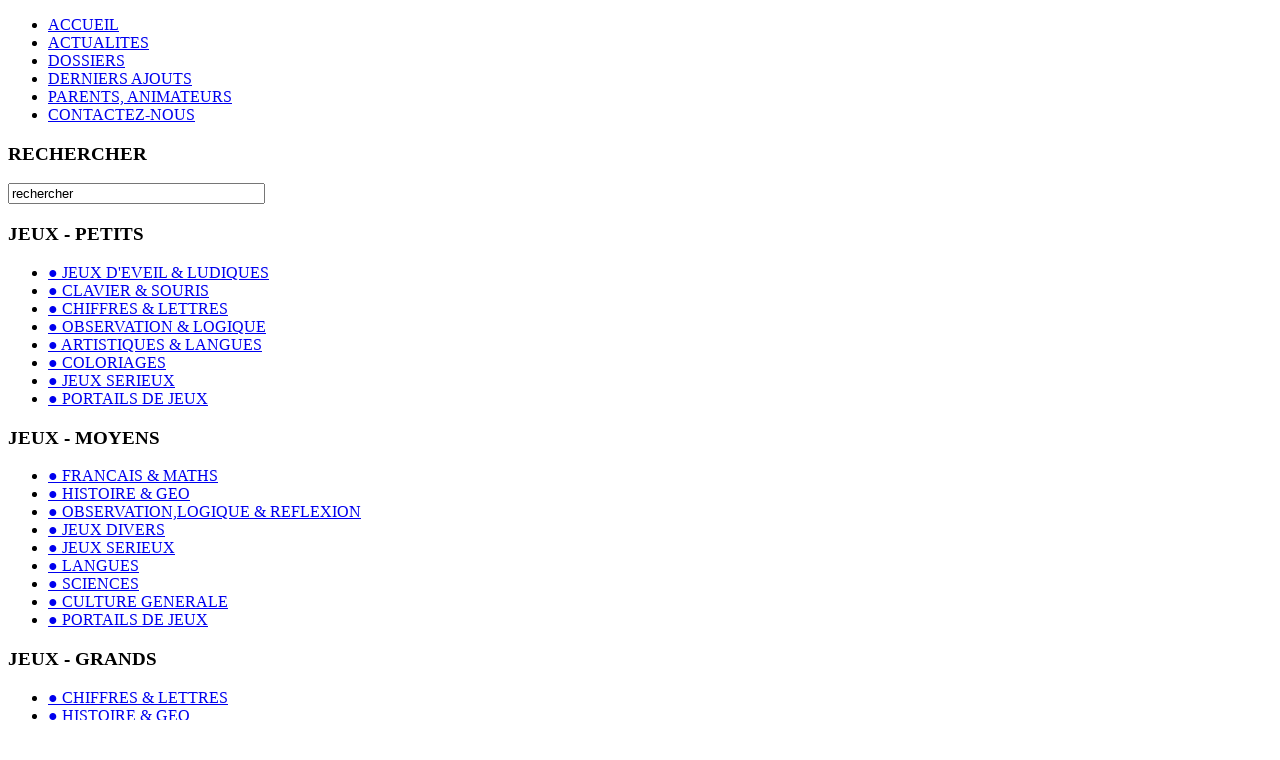

--- FILE ---
content_type: text/html; charset=UTF-8
request_url: http://lillojeux.net/dans-les-cyber-espaces/
body_size: 4742
content:
<!DOCTYPE html PUBLIC "-//W3C//DTD XHTML 1.0 Transitional//EN" "http://www.w3.org/TR/xhtml1/DTD/xhtml1-transitional.dtd">
<html dir="ltr" lang="fr-fr" xmlns="http://www.w3.org/1999/xhtml" xml:lang="fr-fr">
<head>
   <base href="/dans-les-cyber-espaces" />
  <meta http-equiv="content-type" content="text/html; charset=utf-8" />
  <meta name="keywords" content="www.lillojeux.net,lillojeux,lilojeux,l'îleaujeux,lille,lillois,x2000,cyberbase,jeux en ligne,jeux pour enfants,jeux éducatifs,jeux ludo-éducatif,jeux enfants,jeux sérieux,jeux d'observation,jeux de logique,prévention internet,portail enfants,portail jeunes,portail lillois,jeux sérieux,cyberbases lille," />
  <meta name="description" content="LILLOJEUX, le portail des jeunes lillois.
Le portail web dédié à 100% aux enfants et aux parents. www.lillojeux.net Jeux ludo éducatif enfants" />
  <meta name="generator" content="Joomla! - Open Source Content Management" />
  <title>DANS LES CYBER-ESPACES</title>
  <link href="/dans-les-cyber-espaces?format=feed&amp;type=rss" rel="alternate" type="application/rss+xml" title="RSS 2.0" />
  <link href="/dans-les-cyber-espaces?format=feed&amp;type=atom" rel="alternate" type="application/atom+xml" title="Atom 1.0" />
  <link href="/component/search/?Itemid=16&amp;format=opensearch" rel="search" title="Valider lillojeux" type="application/opensearchdescription+xml" />
  
  
  
  
  <script type="text/javascript">
window.addEvent('load', function() {
				new JCaption('img.caption');
			});window.addEvent('domready', function() {
			$$('.hasTip').each(function(el) {
				var title = el.get('title');
				if (title) {
					var parts = title.split('::', 2);
					el.store('tip:title', parts[0]);
					el.store('tip:text', parts[1]);
				}
			});
			var JTooltips = new Tips($$('.hasTip'), { maxTitleChars: 50, fixed: false});
		});
  </script>

 <link rel="stylesheet" href="/templates/system/css/system.css" type="text/css" />
 <link rel="stylesheet" href="/templates/system/css/general.css" type="text/css" />
 <link rel="stylesheet" type="text/css" href="/templates/lillojeux_2013_09v1/css/template.css" media="screen" />
 <!--[if IE 6]><link rel="stylesheet" href="/templates/lillojeux_2013_09v1/css/template.ie6.css" type="text/css" media="screen" /><![endif]-->
 <!--[if IE 7]><link rel="stylesheet" href="/templates/lillojeux_2013_09v1/css/template.ie7.css" type="text/css" media="screen" /><![endif]-->
 <script type="text/javascript">if ('undefined' != typeof jQuery) document._artxJQueryBackup = jQuery;</script>
 <script type="text/javascript" src="/templates/lillojeux_2013_09v1/jquery.js"></script>
 <script type="text/javascript">jQuery.noConflict();</script>
 <script type="text/javascript" src="/templates/lillojeux_2013_09v1/script.js"></script>
 <script type="text/javascript">if (document._artxJQueryBackup) jQuery = document._artxJQueryBackup;</script>
</head>
<body>
<div id="tpl-main">
    <div class="cleared reset-box"></div>
<div class="tpl-box tpl-sheet">
    <div class="tpl-box-body tpl-sheet-body">
<div class="tpl-header">
<div class="tpl-logo">
</div>

</div>
<div class="cleared reset-box"></div>
<div class="tpl-bar tpl-nav">
<div class="tpl-nav-outer">
      <ul class="tpl-hmenu"><li class="item-66"><a href="/">ACCUEIL</a></li><li class="item-23"><a href="/lactu-des-jeux">ACTUALITES</a></li><li class="item-12"><a href="/dossiers">DOSSIERS</a></li><li class="item-62"><a href="/mises-a-jour">DERNIERS AJOUTS</a></li><li class="item-184"><a href="/parents-et-animateurs">PARENTS, ANIMATEURS</a></li><li class="item-186"><a href="/contact-lillojeux">CONTACTEZ-NOUS</a></li></ul></div>
</div>
<div class="cleared reset-box"></div>
<div class="tpl-layout-wrapper">
    <div class="tpl-content-layout">
        <div class="tpl-content-layout-row">
<div class="tpl-layout-cell tpl-sidebar1">
                        <div class="tpl-box tpl-block">
                    <div class="tpl-box-body tpl-block-body">
                
                                        <div class="tpl-bar tpl-blockheader">
                    <h3 class="t">
                RECHERCHER        </h3>
                </div>
                                        <div class="tpl-box tpl-blockcontent">
                    <div class="tpl-box-body tpl-blockcontent-body">
                
                <form action="/dans-les-cyber-espaces" method="post">
	<div class="search">
		<label for="mod-search-searchword">    </label><input name="searchword" id="mod-search-searchword" maxlength="20"  class="inputbox" type="text" size="30" value="rechercher"  onblur="if (this.value=='') this.value='rechercher';" onfocus="if (this.value=='rechercher') this.value='';" />	<input type="hidden" name="task" value="search" />
	<input type="hidden" name="option" value="com_search" />
	<input type="hidden" name="Itemid" value="16" />
	</div>
</form>
        
                
                		<div class="cleared"></div>
                    </div>
                </div>
                
                        
                		<div class="cleared"></div>
                    </div>
                </div>
                
                                        <div class="tpl-box tpl-block">
                    <div class="tpl-box-body tpl-block-body">
                
                                        <div class="tpl-bar tpl-blockheader">
                    <h3 class="t">
                JEUX - PETITS        </h3>
                </div>
                                        <div class="tpl-box tpl-blockcontent">
                    <div class="tpl-box-body tpl-blockcontent-body">
                
                <ul class="menu"><li class="item-40"><a href="/eveil">● JEUX D'EVEIL &amp; LUDIQUES</a></li><li class="item-36"><a href="/clavier-a-souris">● CLAVIER &amp; SOURIS</a></li><li class="item-35"><a href="/chiffres-a-lettres">● CHIFFRES &amp; LETTRES</a></li><li class="item-38"><a href="/observation">● OBSERVATION &amp; LOGIQUE</a></li><li class="item-53"><a href="/artistiques">● ARTISTIQUES &amp; LANGUES</a></li><li class="item-47"><a href="/coloriages">● COLORIAGES</a></li><li class="item-39"><a href="/jeux-serieux-39">● JEUX SERIEUX</a></li><li class="item-64"><a href="/portails-de-jeux-64">● PORTAILS DE JEUX</a></li></ul>        
                
                		<div class="cleared"></div>
                    </div>
                </div>
                
                        
                		<div class="cleared"></div>
                    </div>
                </div>
                
                                        <div class="tpl-box tpl-block">
                    <div class="tpl-box-body tpl-block-body">
                
                                        <div class="tpl-bar tpl-blockheader">
                    <h3 class="t">
                JEUX - MOYENS        </h3>
                </div>
                                        <div class="tpl-box tpl-blockcontent">
                    <div class="tpl-box-body tpl-blockcontent-body">
                
                <ul class="menu"><li class="item-41"><a href="/francais-a-maths">● FRANCAIS &amp; MATHS</a></li><li class="item-42"><a href="/histoire-a-geo-42">● HISTOIRE &amp; GEO</a></li><li class="item-59"><a href="/observation-a-logique">● OBSERVATION,LOGIQUE &amp; REFLEXION</a></li><li class="item-43"><a href="/jeux-divers-43">● JEUX DIVERS</a></li><li class="item-44"><a href="/jeux-serieux">● JEUX SERIEUX</a></li><li class="item-45"><a href="/les-langues">● LANGUES</a></li><li class="item-46"><a href="/sciences">● SCIENCES</a></li><li class="item-55"><a href="/culture-generale">● CULTURE GENERALE</a></li><li class="item-65"><a href="/portails-de-jeux">● PORTAILS DE JEUX</a></li></ul>        
                
                		<div class="cleared"></div>
                    </div>
                </div>
                
                        
                		<div class="cleared"></div>
                    </div>
                </div>
                
                                        <div class="tpl-box tpl-block">
                    <div class="tpl-box-body tpl-block-body">
                
                                        <div class="tpl-bar tpl-blockheader">
                    <h3 class="t">
                JEUX - GRANDS        </h3>
                </div>
                                        <div class="tpl-box tpl-blockcontent">
                    <div class="tpl-box-body tpl-blockcontent-body">
                
                <ul class="menu"><li class="item-52"><a href="/lettres-a-chiffres">● CHIFFRES &amp; LETTRES</a></li><li class="item-49"><a href="/histoire-a-geo">● HISTOIRE &amp; GEO</a></li><li class="item-63"><a href="/logique-a-memoire">● LOGIQUE, MEMOIRE ET JEUX DE REFLEXION</a></li><li class="item-50"><a href="/jeux-divers">● JEUX DIVERS</a></li><li class="item-51"><a href="/serious-games">● JEUX SERIEUX</a></li><li class="item-56"><a href="/langues">● LANGUES</a></li></ul>        
                
                		<div class="cleared"></div>
                    </div>
                </div>
                
                        
                		<div class="cleared"></div>
                    </div>
                </div>
                
                                        <div class="tpl-box tpl-block">
                    <div class="tpl-box-body tpl-block-body">
                
                                        <div class="tpl-bar tpl-blockheader">
                    <h3 class="t">
                LIENS        </h3>
                </div>
                                        <div class="tpl-box tpl-blockcontent">
                    <div class="tpl-box-body tpl-blockcontent-body">
                
                

                    <div class="custom">
                                        <p><br /><a href="https://www.jeuspider.fr/" target="_blank"><img src="https://www.jeuspider.fr/logo-150.jpg" style="display: block; margin-left: auto; margin-right: auto; border: 0px solid #000000;" alt="Spider Solitaire" /></a></p>
                    <p><br /><a href="http://jeux.onlinezuma.com/" target="_blank"><img src="http://jeux.onlinezuma.com/logo-150.jpg" style="display: block; margin-left: auto; margin-right: auto; border: 0px solid #000000;" alt="Jeux de Zuma" /></a></p>
                    </div>
        
                
                		<div class="cleared"></div>
                    </div>
                </div>
                
                        
                		<div class="cleared"></div>
                    </div>
                </div>
                
                
  <div class="cleared"></div>
</div>
<div class="tpl-layout-cell tpl-content">

<div class="blog"><div class="tpl-box tpl-post">
    <div class="tpl-box-body tpl-post-body">
<div class="tpl-post-inner">
<h2 class="tpl-postheader">DANS LES CYBER-ESPACES</h2>
<div class="tpl-postcontent">
<div class="category-desc"><p></p></div>
</div>
<div class="cleared"></div>
</div>

		<div class="cleared"></div>
    </div>
</div>
<div class="items-leading">
            <div class="leading-0">
            <div class="tpl-box tpl-post">
    <div class="tpl-box-body tpl-post-body">
<div class="tpl-post-inner">
<div class="tpl-postheadericons tpl-metadata-icons">
<span class="tpl-postdateicon">Publié le jeudi 8 septembre 2011 15:27</span>
</div>
<div class="tpl-postcontent">
<div class="tpl-article"><table style="width: 537px;" border="0">
<tbody>
<tr>
<td></td>
<td style="text-align: justify;"><span style="font-size: 12pt; color: #ff6600;"><strong>CYBER-ESPACE DE LILLE SUD</strong></span><br /><span style="font-size: 12pt;"><strong> Le Tour du Monde d'Ecolauto</strong></span><br /> Durant les jeudis de l'année scolaire 2010-2011, les enfants (âgés de 5 à 6 ans) du Cape La Briqueterie ont réalisés , au Cyber-Espace de Lille Sud, un dessin animé intitulé "Le Tour du Monde d'Ecolauto".</td>
</tr>
</tbody>
</table>
</div><p class="readmore"><span class="tpl-button-wrapper"><span class="tpl-button-l"> </span><span class="tpl-button-r"> </span>Lire&#160;la&#160;suite&nbsp;:&#160;Le&#160;Tour&#160;du&#160;monde&#160;d'Ecolauto</span></p>
</div>
<div class="cleared"></div>
</div>

		<div class="cleared"></div>
    </div>
</div>
        </div>
                    <div class="leading-1">
            <div class="tpl-box tpl-post">
    <div class="tpl-box-body tpl-post-body">
<div class="tpl-post-inner">
<div class="tpl-postheadericons tpl-metadata-icons">
<span class="tpl-postdateicon">Publié le jeudi 8 septembre 2011 15:20</span>
</div>
<div class="tpl-postcontent">
<div class="tpl-article"><table style="width: 537px;" border="0">
<tbody>
<tr>
<td></td>
<td><span style="font-size: 12pt; color: #ff6600;"><strong>CYBER-ESPACE DE LILLE FIVES</strong></span><br /><span style="font-size: 12pt;"><strong> Roman photos, film d'animation...</strong></span><br />L’été a été l’occasion pour le cyber-espace d’accueillir de nombreux enfants et adolescents. Des groupes sont venus avec en tête des projets assez originaux.</td>
</tr>
</tbody>
</table>
</div><p class="readmore"><span class="tpl-button-wrapper"><span class="tpl-button-l"> </span><span class="tpl-button-r"> </span>Lire&#160;la&#160;suite&nbsp;:&#160;Le&#160;village&#160;-&#160;Cyber-base&#160;Lille&#160;Fives</span></p>
</div>
<div class="cleared"></div>
</div>

		<div class="cleared"></div>
    </div>
</div>
        </div>
                    <div class="leading-2">
            <div class="tpl-box tpl-post">
    <div class="tpl-box-body tpl-post-body">
<div class="tpl-post-inner">
<div class="tpl-postheadericons tpl-metadata-icons">
<span class="tpl-postdateicon">Publié le jeudi 8 septembre 2011 15:13</span>
</div>
<div class="tpl-postcontent">
<div class="tpl-article"><table style="width: 537px;" border="0">
<tbody>
<tr>
<td></td>
<td style="text-align: justify;"><span style="font-size: 12pt; color: #ff6600;"><strong>CYBER-ESPACE DE LILLE SUD</strong></span><br /> <span style="font-size: 12pt;"><strong>Le Musée du Cape GODART</strong></span><br />Durant les mercredis matin de l'année scolaire 2010-2011, les jeunes enfants (5-7ans) du Cape GODART ont réalisés à la Cyber-Espace de Lille Sud un dessin animé intitulé : Le Musée du Cape GODART.</td>
</tr>
</tbody>
</table>
</div><p class="readmore"><span class="tpl-button-wrapper"><span class="tpl-button-l"> </span><span class="tpl-button-r"> </span>Lire&#160;la&#160;suite&nbsp;:&#160;Le&#160;Musée&#160;du&#160;Cape&#160;Godart</span></p>
</div>
<div class="cleared"></div>
</div>

		<div class="cleared"></div>
    </div>
</div>
        </div>
                    <div class="leading-3">
            <div class="tpl-box tpl-post">
    <div class="tpl-box-body tpl-post-body">
<div class="tpl-post-inner">
<div class="tpl-postheadericons tpl-metadata-icons">
<span class="tpl-postdateicon">Publié le mardi 31 mai 2011 17:04</span>
</div>
<div class="tpl-postcontent">
<div class="tpl-article"><table style="width: 537px;" border="0">
<tbody>
<tr>
<td></td>
<td style="text-align: justify;"><span style="font-size: 12pt; color: #ff6600;"><strong>CYBER-ESPACE DE LILLE SUD</strong></span><br /><span style="font-size: 12pt;"><strong>Quel chantier !</strong></span><br />Les 4 et 11 mai dernier, les enfants du Cape La Briqueterie sont venus à la Cyber-Espace dans le but de réaliser un petit court métrage en Stop Motion sur le thème du chantier.</td>
</tr>
</tbody>
</table>
</div><p class="readmore"><span class="tpl-button-wrapper"><span class="tpl-button-l"> </span><span class="tpl-button-r"> </span>Lire&#160;la&#160;suite&nbsp;:&#160;[CYBER-ESPACE]&#160;Quel&#160;chantier&#160;-&#160;Stop&#160;Motion&#160;avec&#160;le&#160;Cape&#160;Briqueterie</span></p>
</div>
<div class="cleared"></div>
</div>

		<div class="cleared"></div>
    </div>
</div>
        </div>
                    <div class="leading-4">
            <div class="tpl-box tpl-post">
    <div class="tpl-box-body tpl-post-body">
<div class="tpl-post-inner">
<div class="tpl-postheadericons tpl-metadata-icons">
<span class="tpl-postdateicon">Publié le jeudi 3 mars 2011 13:59</span>
</div>
<div class="tpl-postcontent">
<div class="tpl-article"><table style="width: 537px;" border="0">
<tbody>
<tr>
<td></td>
<td style="text-align: justify;"><span style="color: #ff6600; font-size: 12pt;"><strong>CYBER-ESPACE DE LILLE SUD</strong></span><br /><span style="font-size: 12pt;"><strong>Montage photo avec Pizap</strong></span><br />Les enfants du <strong>centre Turgot</strong> de Lille sont venus durant les vacances de février à la Cyber-base de Lille Sud. Ils se sont essayés au montage photo avec le site internet <strong>Pizap</strong>.</td>
</tr>
</tbody>
</table>
</div><p class="readmore"><span class="tpl-button-wrapper"><span class="tpl-button-l"> </span><span class="tpl-button-r"> </span>Lire&#160;la&#160;suite&nbsp;:&#160;[CYBER-ESPACE]&#160;Montage&#160;photo&#160;avec&#160;Pizap</span></p>
</div>
<div class="cleared"></div>
</div>

		<div class="cleared"></div>
    </div>
</div>
        </div>
                    <div class="leading-5">
            <div class="tpl-box tpl-post">
    <div class="tpl-box-body tpl-post-body">
<div class="tpl-post-inner">
<div class="tpl-postheadericons tpl-metadata-icons">
<span class="tpl-postdateicon">Publié le mardi 11 janvier 2011 14:34</span>
</div>
<div class="tpl-postcontent">
<div class="tpl-article"><table style="width: 537px;" border="0">
<tbody>
<tr>
<td></td>
<td style="text-align: justify;"><span style="font-size: 12pt; color: #ff6600;"><strong>CYBER-ESPACE DE FIVES</strong></span><br /><span style="font-size: 12pt;"><strong>Un oeil sur les Francas</strong></span><br />Pendant les vacances de Noël, les Francas ont souhaité créer un journal pour s’exprimer sur divers sujets. Plusieurs étapes ont été nécessaires au cours de la première séance.</td>
</tr>
</tbody>
</table>
</div><p class="readmore"><span class="tpl-button-wrapper"><span class="tpl-button-l"> </span><span class="tpl-button-r"> </span>Lire&#160;la&#160;suite&nbsp;:&#160;[CYBER-ESPACE]&#160;Un&#160;oeil&#160;sur&#160;les&#160;Francas</span></p>
</div>
<div class="cleared"></div>
</div>

		<div class="cleared"></div>
    </div>
</div>
        </div>
                    <div class="leading-6">
            <div class="tpl-box tpl-post">
    <div class="tpl-box-body tpl-post-body">
<div class="tpl-post-inner">
<div class="tpl-postheadericons tpl-metadata-icons">
<span class="tpl-postdateicon">Publié le jeudi 25 novembre 2010 17:04</span>
</div>
<div class="tpl-postcontent">
<div class="tpl-article"><table style="width: 537px;" border="0">
<tbody>
<tr>
<td></td>
<td style="text-align: justify;"><span style="color: #ff6600;"><strong><span style="font-size: 12pt;">CYBER-ESPACE DE LILLE SUD</span></strong></span><br /><span style="font-size: 12pt;"><strong>Découverte de l'univers de Pollock</strong></span><br />Dans le cadre de la réalisation d'un dessin animé, les enfants du CAPE Bardou/Godart ont découvert l'univers de l'artiste expressionniste abstrait : Jackson Pollock.</td>
</tr>
</tbody>
</table>
</div><p class="readmore"><span class="tpl-button-wrapper"><span class="tpl-button-l"> </span><span class="tpl-button-r"> </span>Lire&#160;la&#160;suite&nbsp;:&#160;[CYBER-ESPACE]&#160;DECOUVERTE&#160;DE&#160;POLLOCK</span></p>
</div>
<div class="cleared"></div>
</div>

		<div class="cleared"></div>
    </div>
</div>
        </div>
            </div>
<div class="tpl-box tpl-post">
    <div class="tpl-box-body tpl-post-body">
<div class="tpl-post-inner">
<div class="tpl-postcontent">
<div class="pagination"><p class="counter">Page 1 sur 2</p><ul><li class="pagination-start"><span class="pagenav">Début</span></li><li class="pagination-prev"><span class="pagenav">Précédent</span></li><li><span class="pagenav">1</span></li><li>2</li><li class="pagination-next">Suivant</li><li class="pagination-end">Fin</li></ul></div>
</div>
<div class="cleared"></div>
</div>

		<div class="cleared"></div>
    </div>
</div>
</div>
  <div class="cleared"></div>
</div>
<div class="tpl-layout-cell tpl-sidebar2">
                        <div class="tpl-box tpl-block">
                    <div class="tpl-box-body tpl-block-body">
                
                                                        <div class="tpl-box tpl-blockcontent">
                    <div class="tpl-box-body tpl-blockcontent-body">
                
                

<div class="custom"  >
	<p><a href="/dossiers/320-dossier-prevenir-les-dangers-domestiques-a-laide-du-web"><img style="display: block; margin-left: auto; margin-right: auto;" src="/images/stories/dossier1.png" alt="" /></a><br /><a href="/dossiers/285-dossier"><img style="display: block; margin-left: auto; margin-right: auto;" src="/images/stories/dossier2.png" alt="" /></a></p>
<p><a href="/dossiers"><img style="display: block; margin-left: auto; margin-right: auto;" src="/images/stories/bouton-touslesdossiers.png" alt="" /></a></p></div>
        
                
                		<div class="cleared"></div>
                    </div>
                </div>
                
                        
                		<div class="cleared"></div>
                    </div>
                </div>
                
                                        <div class="tpl-box tpl-block">
                    <div class="tpl-box-body tpl-block-body">
                
                                        <div class="tpl-bar tpl-blockheader">
                    <h3 class="t">
                LES P'TITS LILLOIS        </h3>
                </div>
                                        <div class="tpl-box tpl-blockcontent">
                    <div class="tpl-box-body tpl-blockcontent-body">
                
                <ul class="menu"><li class="item-16 current active"><a href="/dans-les-cyber-espaces">● DANS LES CYBER-ESPACES</a></li><li class="item-60"><a href="/les-ludotheques">● LES LUDOTHEQUES</a></li></ul>        
                
                		<div class="cleared"></div>
                    </div>
                </div>
                
                        
                		<div class="cleared"></div>
                    </div>
                </div>
                
                                        <div class="tpl-box tpl-block">
                    <div class="tpl-box-body tpl-block-body">
                
                                        <div class="tpl-bar tpl-blockheader">
                    <h3 class="t">
                ANNUAIRE WEB        </h3>
                </div>
                                        <div class="tpl-box tpl-blockcontent">
                    <div class="tpl-box-body tpl-blockcontent-body">
                
                <ul class="menu"><li class="item-17"><a href="/activites-enfants">● ACTIVITES ENFANTS</a></li><li class="item-48"><a href="/coloriages-a-imprimer">● COLORIAGES A IMPRIMER</a></li><li class="item-54"><a href="/educatifs-a-ludiques">● EDUCATIFS &amp; LUDIQUES</a></li></ul>        
                
                		<div class="cleared"></div>
                    </div>
                </div>
                
                        
                		<div class="cleared"></div>
                    </div>
                </div>
                
                                        <div class="tpl-box tpl-block">
                    <div class="tpl-box-body tpl-block-body">
                
                                        <div class="tpl-bar tpl-blockheader">
                    <h3 class="t">
                VIDEO DU MOMENT        </h3>
                </div>
                                        <div class="tpl-box tpl-blockcontent">
                    <div class="tpl-box-body tpl-blockcontent-body">
                
                

<div class="custom"  >
	<p><a href="/dans-les-cyber-espaces/65-cyber-base-le-voyage-de-lola"><br /><img style="display: block; margin-left: auto; margin-right: auto; border: 0px solid #000000;" src="/images/stories/special-lola.png" alt="" /></a></p>
<div id="swiffout">&nbsp;</div></div>
        
                
                		<div class="cleared"></div>
                    </div>
                </div>
                
                        
                		<div class="cleared"></div>
                    </div>
                </div>

                                        <div class="tpl-box tpl-block">
                    <div class="tpl-box-body tpl-block-body">
                
                                        <div class="tpl-bar tpl-blockheader">
                    <h3 class="t">
                VIDEO DU MOMENT        </h3>
                </div>
                                        <div class="tpl-box tpl-blockcontent">
                    <div class="tpl-box-body tpl-blockcontent-body">
                
                

<div class="custom"  >
	<p><br /><a href="https://www.defauts.fr/" target="_blank"><img src="https://www.defauts.fr/logo-150.jpg" style="display: block; margin-left: auto; margin-right: auto; border: 0px solid #000000;" alt="Problemes de voiture, fiabilite et defauts" title="Problemes de voiture, fiabilite et defauts" /></a></p>
<div id="swiffout">&nbsp;</div></div>
        
                
                		<div class="cleared"></div>
                    </div>
                </div>
                
                        
                		<div class="cleared"></div>
                    </div>
                </div>
                
                
  <div class="cleared"></div>
</div>

        </div>
    </div>
</div>
<div class="cleared"></div>


<div class="tpl-footer">
    <div class="tpl-footer-body">
                        <div class="tpl-footer-text">
                                        <p><a href="">Accueil </a> | Mentions Légales | <a href="/component/contact/contact/1">Contact</a></p><p>Copyright © 2013. All Rights Reserved.</p>
<div class="cleared"></div>
<p class="tpl-page-footer"></p>

                                                        </div>
        <div class="cleared"></div>
    </div>
</div>

    <div class="cleared"></div>
    </div>
</div>

    <div class="cleared"></div>
</div>

</body>
</html>